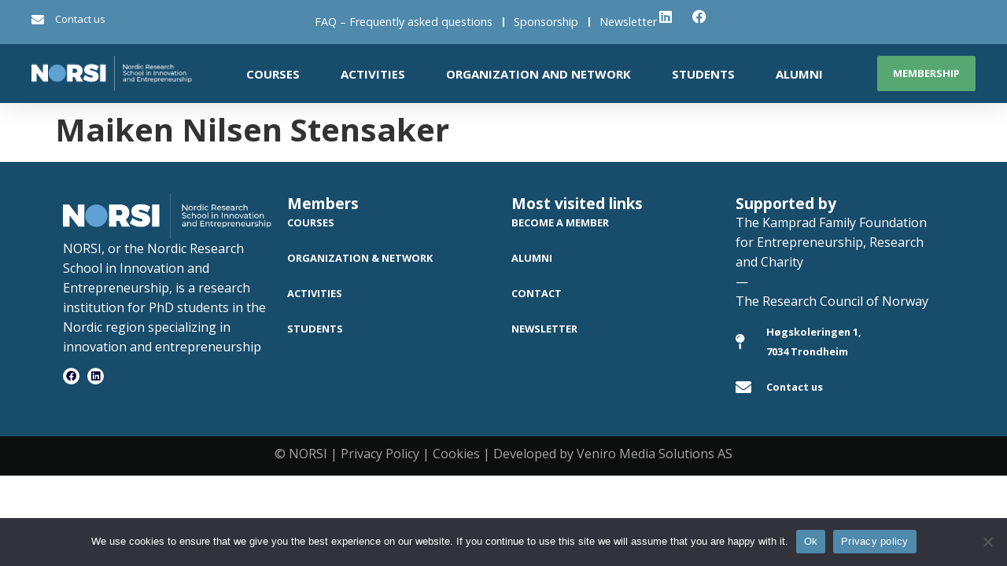

--- FILE ---
content_type: text/css
request_url: https://norsi.no/wp-content/uploads/elementor/css/post-8.css?ver=1710927460
body_size: 1099
content:
.elementor-kit-8{--e-global-color-primary:#4F89AC;--e-global-color-secondary:#000336;--e-global-color-text:#505050;--e-global-color-accent:#57A772;--e-global-color-afed1e3:#4F89AC;--e-global-color-628d9a3:#184C6B;--e-global-color-90a5d36:#FFFFFF;--e-global-typography-primary-font-family:"Open Sans";--e-global-typography-primary-font-weight:600;--e-global-typography-secondary-font-family:"Open Sans";--e-global-typography-secondary-font-weight:400;--e-global-typography-text-font-family:"Open Sans";--e-global-typography-text-font-size:1rem;--e-global-typography-text-font-weight:400;--e-global-typography-text-line-height:1.6rem;--e-global-typography-accent-font-family:"Open Sans";--e-global-typography-accent-font-weight:500;--e-global-typography-50561e0-font-family:"Open Sans";--e-global-typography-50561e0-font-size:2.5rem;--e-global-typography-50561e0-font-weight:700;--e-global-typography-50561e0-line-height:3.2rem;--e-global-typography-74802ec-font-family:"Open Sans";--e-global-typography-74802ec-font-size:1.7rem;--e-global-typography-74802ec-font-weight:700;--e-global-typography-74802ec-line-height:2.1rem;--e-global-typography-9621196-font-family:"Open Sans";--e-global-typography-9621196-font-size:1.3rem;--e-global-typography-9621196-font-weight:700;--e-global-typography-f89ff83-font-family:"Open Sans";--e-global-typography-f89ff83-font-size:1.2rem;--e-global-typography-f89ff83-font-weight:700;--e-global-typography-74ef203-font-family:"Open Sans";--e-global-typography-74ef203-font-size:0.8rem;--e-global-typography-74ef203-font-weight:700;--e-global-typography-79ae0ea-font-family:"Open Sans";--e-global-typography-79ae0ea-font-size:0.9rem;--e-global-typography-79ae0ea-line-height:2rem;--e-global-typography-44c0d0c-font-family:"Open Sans";--e-global-typography-44c0d0c-font-size:0.8rem;--e-global-typography-44c0d0c-font-weight:700;--e-global-typography-d691c79-font-family:"Open Sans";--e-global-typography-d691c79-font-size:0.9rem;--e-global-typography-d691c79-font-weight:400;--e-global-typography-d691c79-line-height:2rem;font-family:var( --e-global-typography-text-font-family ), Sans-serif;font-size:var( --e-global-typography-text-font-size );font-weight:var( --e-global-typography-text-font-weight );line-height:var( --e-global-typography-text-line-height );}.elementor-kit-8 a{color:var( --e-global-color-afed1e3 );font-family:var( --e-global-typography-79ae0ea-font-family ), Sans-serif;font-size:var( --e-global-typography-79ae0ea-font-size );line-height:var( --e-global-typography-79ae0ea-line-height );letter-spacing:var( --e-global-typography-79ae0ea-letter-spacing );word-spacing:var( --e-global-typography-79ae0ea-word-spacing );}.elementor-kit-8 a:hover{color:var( --e-global-color-secondary );font-family:var( --e-global-typography-79ae0ea-font-family ), Sans-serif;font-size:var( --e-global-typography-79ae0ea-font-size );line-height:var( --e-global-typography-79ae0ea-line-height );letter-spacing:var( --e-global-typography-79ae0ea-letter-spacing );word-spacing:var( --e-global-typography-79ae0ea-word-spacing );}.elementor-kit-8 h1{font-family:var( --e-global-typography-50561e0-font-family ), Sans-serif;font-size:var( --e-global-typography-50561e0-font-size );font-weight:var( --e-global-typography-50561e0-font-weight );line-height:var( --e-global-typography-50561e0-line-height );letter-spacing:var( --e-global-typography-50561e0-letter-spacing );word-spacing:var( --e-global-typography-50561e0-word-spacing );}.elementor-kit-8 h2{font-family:var( --e-global-typography-74802ec-font-family ), Sans-serif;font-size:var( --e-global-typography-74802ec-font-size );font-weight:var( --e-global-typography-74802ec-font-weight );line-height:var( --e-global-typography-74802ec-line-height );letter-spacing:var( --e-global-typography-74802ec-letter-spacing );word-spacing:var( --e-global-typography-74802ec-word-spacing );}.elementor-kit-8 h3{font-family:var( --e-global-typography-9621196-font-family ), Sans-serif;font-size:var( --e-global-typography-9621196-font-size );font-weight:var( --e-global-typography-9621196-font-weight );line-height:var( --e-global-typography-9621196-line-height );letter-spacing:var( --e-global-typography-9621196-letter-spacing );word-spacing:var( --e-global-typography-9621196-word-spacing );}.elementor-kit-8 h4{font-family:var( --e-global-typography-f89ff83-font-family ), Sans-serif;font-size:var( --e-global-typography-f89ff83-font-size );font-weight:var( --e-global-typography-f89ff83-font-weight );line-height:var( --e-global-typography-f89ff83-line-height );letter-spacing:var( --e-global-typography-f89ff83-letter-spacing );word-spacing:var( --e-global-typography-f89ff83-word-spacing );}.elementor-kit-8 h5{font-family:var( --e-global-typography-74ef203-font-family ), Sans-serif;font-size:var( --e-global-typography-74ef203-font-size );font-weight:var( --e-global-typography-74ef203-font-weight );line-height:var( --e-global-typography-74ef203-line-height );letter-spacing:var( --e-global-typography-74ef203-letter-spacing );word-spacing:var( --e-global-typography-74ef203-word-spacing );}.elementor-kit-8 button,.elementor-kit-8 input[type="button"],.elementor-kit-8 input[type="submit"],.elementor-kit-8 .elementor-button{font-family:var( --e-global-typography-44c0d0c-font-family ), Sans-serif;font-size:var( --e-global-typography-44c0d0c-font-size );font-weight:var( --e-global-typography-44c0d0c-font-weight );line-height:var( --e-global-typography-44c0d0c-line-height );letter-spacing:var( --e-global-typography-44c0d0c-letter-spacing );word-spacing:var( --e-global-typography-44c0d0c-word-spacing );color:var( --e-global-color-90a5d36 );background-color:var( --e-global-color-accent );}.elementor-kit-8 button:hover,.elementor-kit-8 button:focus,.elementor-kit-8 input[type="button"]:hover,.elementor-kit-8 input[type="button"]:focus,.elementor-kit-8 input[type="submit"]:hover,.elementor-kit-8 input[type="submit"]:focus,.elementor-kit-8 .elementor-button:hover,.elementor-kit-8 .elementor-button:focus{color:var( --e-global-color-90a5d36 );background-color:#2C5E3D;}.elementor-section.elementor-section-boxed > .elementor-container{max-width:1140px;}.e-con{--container-max-width:1140px;}.elementor-widget:not(:last-child){margin-block-end:20px;}.elementor-element{--widgets-spacing:20px 20px;}{}h1.entry-title{display:var(--page-title-display);}.elementor-kit-8 e-page-transition{background-color:#FFBC7D;}.site-header{padding-inline-end:0px;padding-inline-start:0px;}@media(max-width:1024px){.elementor-kit-8{font-size:var( --e-global-typography-text-font-size );line-height:var( --e-global-typography-text-line-height );}.elementor-kit-8 a{font-size:var( --e-global-typography-79ae0ea-font-size );line-height:var( --e-global-typography-79ae0ea-line-height );letter-spacing:var( --e-global-typography-79ae0ea-letter-spacing );word-spacing:var( --e-global-typography-79ae0ea-word-spacing );}.elementor-kit-8 a:hover{font-size:var( --e-global-typography-79ae0ea-font-size );line-height:var( --e-global-typography-79ae0ea-line-height );letter-spacing:var( --e-global-typography-79ae0ea-letter-spacing );word-spacing:var( --e-global-typography-79ae0ea-word-spacing );}.elementor-kit-8 h1{font-size:var( --e-global-typography-50561e0-font-size );line-height:var( --e-global-typography-50561e0-line-height );letter-spacing:var( --e-global-typography-50561e0-letter-spacing );word-spacing:var( --e-global-typography-50561e0-word-spacing );}.elementor-kit-8 h2{font-size:var( --e-global-typography-74802ec-font-size );line-height:var( --e-global-typography-74802ec-line-height );letter-spacing:var( --e-global-typography-74802ec-letter-spacing );word-spacing:var( --e-global-typography-74802ec-word-spacing );}.elementor-kit-8 h3{font-size:var( --e-global-typography-9621196-font-size );line-height:var( --e-global-typography-9621196-line-height );letter-spacing:var( --e-global-typography-9621196-letter-spacing );word-spacing:var( --e-global-typography-9621196-word-spacing );}.elementor-kit-8 h4{font-size:var( --e-global-typography-f89ff83-font-size );line-height:var( --e-global-typography-f89ff83-line-height );letter-spacing:var( --e-global-typography-f89ff83-letter-spacing );word-spacing:var( --e-global-typography-f89ff83-word-spacing );}.elementor-kit-8 h5{font-size:var( --e-global-typography-74ef203-font-size );line-height:var( --e-global-typography-74ef203-line-height );letter-spacing:var( --e-global-typography-74ef203-letter-spacing );word-spacing:var( --e-global-typography-74ef203-word-spacing );}.elementor-kit-8 button,.elementor-kit-8 input[type="button"],.elementor-kit-8 input[type="submit"],.elementor-kit-8 .elementor-button{font-size:var( --e-global-typography-44c0d0c-font-size );line-height:var( --e-global-typography-44c0d0c-line-height );letter-spacing:var( --e-global-typography-44c0d0c-letter-spacing );word-spacing:var( --e-global-typography-44c0d0c-word-spacing );}.elementor-section.elementor-section-boxed > .elementor-container{max-width:1024px;}.e-con{--container-max-width:1024px;}}@media(max-width:767px){.elementor-kit-8{--e-global-typography-50561e0-font-size:1.7rem;--e-global-typography-50561e0-line-height:1.4em;--e-global-typography-74802ec-font-size:1.2rem;--e-global-typography-74802ec-line-height:1.3em;--e-global-typography-9621196-font-size:1.1rem;--e-global-typography-f89ff83-font-size:0.9rem;font-size:var( --e-global-typography-text-font-size );line-height:var( --e-global-typography-text-line-height );}.elementor-kit-8 a{font-size:var( --e-global-typography-79ae0ea-font-size );line-height:var( --e-global-typography-79ae0ea-line-height );letter-spacing:var( --e-global-typography-79ae0ea-letter-spacing );word-spacing:var( --e-global-typography-79ae0ea-word-spacing );}.elementor-kit-8 a:hover{font-size:var( --e-global-typography-79ae0ea-font-size );line-height:var( --e-global-typography-79ae0ea-line-height );letter-spacing:var( --e-global-typography-79ae0ea-letter-spacing );word-spacing:var( --e-global-typography-79ae0ea-word-spacing );}.elementor-kit-8 h1{font-size:var( --e-global-typography-50561e0-font-size );line-height:var( --e-global-typography-50561e0-line-height );letter-spacing:var( --e-global-typography-50561e0-letter-spacing );word-spacing:var( --e-global-typography-50561e0-word-spacing );}.elementor-kit-8 h2{font-size:var( --e-global-typography-74802ec-font-size );line-height:var( --e-global-typography-74802ec-line-height );letter-spacing:var( --e-global-typography-74802ec-letter-spacing );word-spacing:var( --e-global-typography-74802ec-word-spacing );}.elementor-kit-8 h3{font-size:var( --e-global-typography-9621196-font-size );line-height:var( --e-global-typography-9621196-line-height );letter-spacing:var( --e-global-typography-9621196-letter-spacing );word-spacing:var( --e-global-typography-9621196-word-spacing );}.elementor-kit-8 h4{font-size:var( --e-global-typography-f89ff83-font-size );line-height:var( --e-global-typography-f89ff83-line-height );letter-spacing:var( --e-global-typography-f89ff83-letter-spacing );word-spacing:var( --e-global-typography-f89ff83-word-spacing );}.elementor-kit-8 h5{font-size:var( --e-global-typography-74ef203-font-size );line-height:var( --e-global-typography-74ef203-line-height );letter-spacing:var( --e-global-typography-74ef203-letter-spacing );word-spacing:var( --e-global-typography-74ef203-word-spacing );}.elementor-kit-8 button,.elementor-kit-8 input[type="button"],.elementor-kit-8 input[type="submit"],.elementor-kit-8 .elementor-button{font-size:var( --e-global-typography-44c0d0c-font-size );line-height:var( --e-global-typography-44c0d0c-line-height );letter-spacing:var( --e-global-typography-44c0d0c-letter-spacing );word-spacing:var( --e-global-typography-44c0d0c-word-spacing );}.elementor-section.elementor-section-boxed > .elementor-container{max-width:767px;}.e-con{--container-max-width:767px;}}

--- FILE ---
content_type: text/css
request_url: https://norsi.no/wp-content/uploads/elementor/css/post-23.css?ver=1710927461
body_size: 2703
content:
.elementor-23 .elementor-element.elementor-element-11f6fd25{--display:flex;--flex-direction:column;--container-widget-width:calc( ( 1 - var( --container-widget-flex-grow ) ) * 100% );--container-widget-height:initial;--container-widget-flex-grow:0;--container-widget-align-self:initial;--align-items:center;--gap:0px 0px;--flex-wrap:wrap;--background-transition:0.3s;box-shadow:0px 5px 30px 0px rgba(0,0,0,0.1);--padding-block-start:0%;--padding-block-end:0%;--padding-inline-start:0%;--padding-inline-end:0%;--z-index:10;}.elementor-23 .elementor-element.elementor-element-59478d08{--display:flex;--flex-direction:row;--container-widget-width:calc( ( 1 - var( --container-widget-flex-grow ) ) * 100% );--container-widget-height:100%;--container-widget-flex-grow:1;--container-widget-align-self:stretch;--justify-content:space-between;--align-items:stretch;--gap:10px 10px;--background-transition:0.3s;--margin-block-start:0px;--margin-block-end:0px;--margin-inline-start:0px;--margin-inline-end:0px;--padding-block-start:12px;--padding-block-end:12px;--padding-inline-start:12px;--padding-inline-end:12px;}.elementor-23 .elementor-element.elementor-element-59478d08:not(.elementor-motion-effects-element-type-background), .elementor-23 .elementor-element.elementor-element-59478d08 > .elementor-motion-effects-container > .elementor-motion-effects-layer{background-color:var( --e-global-color-afed1e3 );}.elementor-23 .elementor-element.elementor-element-59478d08, .elementor-23 .elementor-element.elementor-element-59478d08::before{--border-transition:0.3s;}.elementor-23 .elementor-element.elementor-element-64a160e{--display:flex;--flex-direction:column;--container-widget-width:calc( ( 1 - var( --container-widget-flex-grow ) ) * 100% );--container-widget-height:initial;--container-widget-flex-grow:0;--container-widget-align-self:initial;--justify-content:center;--align-items:flex-start;--background-transition:0.3s;--padding-block-start:0px;--padding-block-end:0px;--padding-inline-start:0px;--padding-inline-end:0px;}.elementor-23 .elementor-element.elementor-element-f0197d1 .elementor-icon-list-items:not(.elementor-inline-items) .elementor-icon-list-item:not(:last-child){padding-bottom:calc(30px/2);}.elementor-23 .elementor-element.elementor-element-f0197d1 .elementor-icon-list-items:not(.elementor-inline-items) .elementor-icon-list-item:not(:first-child){margin-top:calc(30px/2);}.elementor-23 .elementor-element.elementor-element-f0197d1 .elementor-icon-list-items.elementor-inline-items .elementor-icon-list-item{margin-right:calc(30px/2);margin-left:calc(30px/2);}.elementor-23 .elementor-element.elementor-element-f0197d1 .elementor-icon-list-items.elementor-inline-items{margin-right:calc(-30px/2);margin-left:calc(-30px/2);}body.rtl .elementor-23 .elementor-element.elementor-element-f0197d1 .elementor-icon-list-items.elementor-inline-items .elementor-icon-list-item:after{left:calc(-30px/2);}body:not(.rtl) .elementor-23 .elementor-element.elementor-element-f0197d1 .elementor-icon-list-items.elementor-inline-items .elementor-icon-list-item:after{right:calc(-30px/2);}.elementor-23 .elementor-element.elementor-element-f0197d1 .elementor-icon-list-icon i{color:#ffffff;transition:color 0.3s;}.elementor-23 .elementor-element.elementor-element-f0197d1 .elementor-icon-list-icon svg{fill:#ffffff;transition:fill 0.3s;}.elementor-23 .elementor-element.elementor-element-f0197d1{--e-icon-list-icon-size:16px;--icon-vertical-offset:0px;}.elementor-23 .elementor-element.elementor-element-f0197d1 .elementor-icon-list-icon{padding-right:5px;}.elementor-23 .elementor-element.elementor-element-f0197d1 .elementor-icon-list-item > .elementor-icon-list-text, .elementor-23 .elementor-element.elementor-element-f0197d1 .elementor-icon-list-item > a{font-family:"Open Sans", Sans-serif;font-size:13px;font-weight:400;}.elementor-23 .elementor-element.elementor-element-f0197d1 .elementor-icon-list-text{color:#ffffff;transition:color 0.3s;}.elementor-23 .elementor-element.elementor-element-3832a5a9{--display:flex;--flex-direction:row;--container-widget-width:calc( ( 1 - var( --container-widget-flex-grow ) ) * 100% );--container-widget-height:100%;--container-widget-flex-grow:1;--container-widget-align-self:stretch;--justify-content:flex-end;--align-items:center;--background-transition:0.3s;--padding-block-start:0px;--padding-block-end:0px;--padding-inline-start:0px;--padding-inline-end:0px;}.elementor-23 .elementor-element.elementor-element-567163e .elementor-menu-toggle{margin-right:auto;}.elementor-23 .elementor-element.elementor-element-567163e .elementor-nav-menu .elementor-item{font-family:"Open Sans", Sans-serif;font-size:0.9rem;font-weight:400;line-height:2rem;}.elementor-23 .elementor-element.elementor-element-567163e .elementor-nav-menu--main .elementor-item{color:var( --e-global-color-90a5d36 );fill:var( --e-global-color-90a5d36 );padding-left:0px;padding-right:0px;padding-top:0px;padding-bottom:0px;}.elementor-23 .elementor-element.elementor-element-567163e .elementor-nav-menu--main .elementor-item:hover,
					.elementor-23 .elementor-element.elementor-element-567163e .elementor-nav-menu--main .elementor-item.elementor-item-active,
					.elementor-23 .elementor-element.elementor-element-567163e .elementor-nav-menu--main .elementor-item.highlighted,
					.elementor-23 .elementor-element.elementor-element-567163e .elementor-nav-menu--main .elementor-item:focus{color:var( --e-global-color-90a5d36 );fill:var( --e-global-color-90a5d36 );}.elementor-23 .elementor-element.elementor-element-567163e .elementor-nav-menu--main:not(.e--pointer-framed) .elementor-item:before,
					.elementor-23 .elementor-element.elementor-element-567163e .elementor-nav-menu--main:not(.e--pointer-framed) .elementor-item:after{background-color:var( --e-global-color-90a5d36 );}.elementor-23 .elementor-element.elementor-element-567163e .e--pointer-framed .elementor-item:before,
					.elementor-23 .elementor-element.elementor-element-567163e .e--pointer-framed .elementor-item:after{border-color:var( --e-global-color-90a5d36 );}.elementor-23 .elementor-element.elementor-element-567163e .elementor-nav-menu--main .elementor-item.elementor-item-active{color:var( --e-global-color-90a5d36 );}.elementor-23 .elementor-element.elementor-element-567163e .elementor-nav-menu--main:not(.e--pointer-framed) .elementor-item.elementor-item-active:before,
					.elementor-23 .elementor-element.elementor-element-567163e .elementor-nav-menu--main:not(.e--pointer-framed) .elementor-item.elementor-item-active:after{background-color:var( --e-global-color-90a5d36 );}.elementor-23 .elementor-element.elementor-element-567163e .e--pointer-framed .elementor-item.elementor-item-active:before,
					.elementor-23 .elementor-element.elementor-element-567163e .e--pointer-framed .elementor-item.elementor-item-active:after{border-color:var( --e-global-color-90a5d36 );}.elementor-23 .elementor-element.elementor-element-567163e{--e-nav-menu-divider-content:"";--e-nav-menu-divider-style:solid;--e-nav-menu-divider-color:var( --e-global-color-90a5d36 );--e-nav-menu-horizontal-menu-item-margin:calc( 25px / 2 );}.elementor-23 .elementor-element.elementor-element-567163e .e--pointer-framed .elementor-item:before{border-width:2px;}.elementor-23 .elementor-element.elementor-element-567163e .e--pointer-framed.e--animation-draw .elementor-item:before{border-width:0 0 2px 2px;}.elementor-23 .elementor-element.elementor-element-567163e .e--pointer-framed.e--animation-draw .elementor-item:after{border-width:2px 2px 0 0;}.elementor-23 .elementor-element.elementor-element-567163e .e--pointer-framed.e--animation-corners .elementor-item:before{border-width:2px 0 0 2px;}.elementor-23 .elementor-element.elementor-element-567163e .e--pointer-framed.e--animation-corners .elementor-item:after{border-width:0 2px 2px 0;}.elementor-23 .elementor-element.elementor-element-567163e .e--pointer-underline .elementor-item:after,
					 .elementor-23 .elementor-element.elementor-element-567163e .e--pointer-overline .elementor-item:before,
					 .elementor-23 .elementor-element.elementor-element-567163e .e--pointer-double-line .elementor-item:before,
					 .elementor-23 .elementor-element.elementor-element-567163e .e--pointer-double-line .elementor-item:after{height:2px;}.elementor-23 .elementor-element.elementor-element-567163e .elementor-nav-menu--main:not(.elementor-nav-menu--layout-horizontal) .elementor-nav-menu > li:not(:last-child){margin-bottom:25px;}.elementor-23 .elementor-element.elementor-element-9687ba2 .elementor-icon-list-items:not(.elementor-inline-items) .elementor-icon-list-item:not(:last-child){padding-bottom:calc(15px/2);}.elementor-23 .elementor-element.elementor-element-9687ba2 .elementor-icon-list-items:not(.elementor-inline-items) .elementor-icon-list-item:not(:first-child){margin-top:calc(15px/2);}.elementor-23 .elementor-element.elementor-element-9687ba2 .elementor-icon-list-items.elementor-inline-items .elementor-icon-list-item{margin-right:calc(15px/2);margin-left:calc(15px/2);}.elementor-23 .elementor-element.elementor-element-9687ba2 .elementor-icon-list-items.elementor-inline-items{margin-right:calc(-15px/2);margin-left:calc(-15px/2);}body.rtl .elementor-23 .elementor-element.elementor-element-9687ba2 .elementor-icon-list-items.elementor-inline-items .elementor-icon-list-item:after{left:calc(-15px/2);}body:not(.rtl) .elementor-23 .elementor-element.elementor-element-9687ba2 .elementor-icon-list-items.elementor-inline-items .elementor-icon-list-item:after{right:calc(-15px/2);}.elementor-23 .elementor-element.elementor-element-9687ba2 .elementor-icon-list-icon i{color:#ffffff;transition:color 0.3s;}.elementor-23 .elementor-element.elementor-element-9687ba2 .elementor-icon-list-icon svg{fill:#ffffff;transition:fill 0.3s;}.elementor-23 .elementor-element.elementor-element-9687ba2 .elementor-icon-list-item:hover .elementor-icon-list-icon i{color:#d3b574;}.elementor-23 .elementor-element.elementor-element-9687ba2 .elementor-icon-list-item:hover .elementor-icon-list-icon svg{fill:#d3b574;}.elementor-23 .elementor-element.elementor-element-9687ba2{--e-icon-list-icon-size:18px;--e-icon-list-icon-align:center;--e-icon-list-icon-margin:0 calc(var(--e-icon-list-icon-size, 1em) * 0.125);--icon-vertical-offset:0px;}.elementor-23 .elementor-element.elementor-element-9687ba2 .elementor-icon-list-text{transition:color 0.3s;}.elementor-23 .elementor-element.elementor-element-4976f5d3{--display:flex;--flex-direction:row;--container-widget-width:calc( ( 1 - var( --container-widget-flex-grow ) ) * 100% );--container-widget-height:100%;--container-widget-flex-grow:1;--container-widget-align-self:stretch;--justify-content:space-between;--align-items:center;--gap:10px 10px;--background-transition:0.3s;--margin-block-start:0px;--margin-block-end:0px;--margin-inline-start:0px;--margin-inline-end:0px;--padding-block-start:15px;--padding-block-end:15px;--padding-inline-start:12px;--padding-inline-end:12px;}.elementor-23 .elementor-element.elementor-element-4976f5d3:not(.elementor-motion-effects-element-type-background), .elementor-23 .elementor-element.elementor-element-4976f5d3 > .elementor-motion-effects-container > .elementor-motion-effects-layer{background-color:var( --e-global-color-628d9a3 );}.elementor-23 .elementor-element.elementor-element-4976f5d3, .elementor-23 .elementor-element.elementor-element-4976f5d3::before{--border-transition:0.3s;}.elementor-23 .elementor-element.elementor-element-66904927{text-align:left;width:var( --container-widget-width, 17% );max-width:17%;--container-widget-width:17%;--container-widget-flex-grow:0;}.elementor-23 .elementor-element.elementor-element-66904927 img{width:100%;}.elementor-23 .elementor-element.elementor-element-66904927.elementor-element{--flex-grow:0;--flex-shrink:0;}.elementor-23 .elementor-element.elementor-element-3fe9e7b5 .elementor-menu-toggle{margin-left:auto;background-color:#ffffff;}.elementor-23 .elementor-element.elementor-element-3fe9e7b5 .elementor-nav-menu .elementor-item{font-family:"Open Sans", Sans-serif;font-size:15px;font-weight:700;text-transform:uppercase;letter-spacing:0px;}.elementor-23 .elementor-element.elementor-element-3fe9e7b5 .elementor-nav-menu--main .elementor-item{color:var( --e-global-color-90a5d36 );fill:var( --e-global-color-90a5d36 );padding-left:0px;padding-right:0px;padding-top:5px;padding-bottom:5px;}.elementor-23 .elementor-element.elementor-element-3fe9e7b5 .elementor-nav-menu--main .elementor-item:hover,
					.elementor-23 .elementor-element.elementor-element-3fe9e7b5 .elementor-nav-menu--main .elementor-item.elementor-item-active,
					.elementor-23 .elementor-element.elementor-element-3fe9e7b5 .elementor-nav-menu--main .elementor-item.highlighted,
					.elementor-23 .elementor-element.elementor-element-3fe9e7b5 .elementor-nav-menu--main .elementor-item:focus{color:#D3D3D3;fill:#D3D3D3;}.elementor-23 .elementor-element.elementor-element-3fe9e7b5 .elementor-nav-menu--main:not(.e--pointer-framed) .elementor-item:before,
					.elementor-23 .elementor-element.elementor-element-3fe9e7b5 .elementor-nav-menu--main:not(.e--pointer-framed) .elementor-item:after{background-color:#FFFFFF;}.elementor-23 .elementor-element.elementor-element-3fe9e7b5 .e--pointer-framed .elementor-item:before,
					.elementor-23 .elementor-element.elementor-element-3fe9e7b5 .e--pointer-framed .elementor-item:after{border-color:#FFFFFF;}.elementor-23 .elementor-element.elementor-element-3fe9e7b5 .elementor-nav-menu--main .elementor-item.elementor-item-active{color:#D3D3D3;}.elementor-23 .elementor-element.elementor-element-3fe9e7b5 .elementor-nav-menu--main:not(.e--pointer-framed) .elementor-item.elementor-item-active:before,
					.elementor-23 .elementor-element.elementor-element-3fe9e7b5 .elementor-nav-menu--main:not(.e--pointer-framed) .elementor-item.elementor-item-active:after{background-color:#FFFFFF;}.elementor-23 .elementor-element.elementor-element-3fe9e7b5 .e--pointer-framed .elementor-item.elementor-item-active:before,
					.elementor-23 .elementor-element.elementor-element-3fe9e7b5 .e--pointer-framed .elementor-item.elementor-item-active:after{border-color:#FFFFFF;}.elementor-23 .elementor-element.elementor-element-3fe9e7b5 .e--pointer-framed .elementor-item:before{border-width:1px;}.elementor-23 .elementor-element.elementor-element-3fe9e7b5 .e--pointer-framed.e--animation-draw .elementor-item:before{border-width:0 0 1px 1px;}.elementor-23 .elementor-element.elementor-element-3fe9e7b5 .e--pointer-framed.e--animation-draw .elementor-item:after{border-width:1px 1px 0 0;}.elementor-23 .elementor-element.elementor-element-3fe9e7b5 .e--pointer-framed.e--animation-corners .elementor-item:before{border-width:1px 0 0 1px;}.elementor-23 .elementor-element.elementor-element-3fe9e7b5 .e--pointer-framed.e--animation-corners .elementor-item:after{border-width:0 1px 1px 0;}.elementor-23 .elementor-element.elementor-element-3fe9e7b5 .e--pointer-underline .elementor-item:after,
					 .elementor-23 .elementor-element.elementor-element-3fe9e7b5 .e--pointer-overline .elementor-item:before,
					 .elementor-23 .elementor-element.elementor-element-3fe9e7b5 .e--pointer-double-line .elementor-item:before,
					 .elementor-23 .elementor-element.elementor-element-3fe9e7b5 .e--pointer-double-line .elementor-item:after{height:1px;}.elementor-23 .elementor-element.elementor-element-3fe9e7b5{--e-nav-menu-horizontal-menu-item-margin:calc( 52px / 2 );}.elementor-23 .elementor-element.elementor-element-3fe9e7b5 .elementor-nav-menu--main:not(.elementor-nav-menu--layout-horizontal) .elementor-nav-menu > li:not(:last-child){margin-bottom:52px;}.elementor-23 .elementor-element.elementor-element-3fe9e7b5 .elementor-nav-menu--dropdown a, .elementor-23 .elementor-element.elementor-element-3fe9e7b5 .elementor-menu-toggle{color:#16163f;}.elementor-23 .elementor-element.elementor-element-3fe9e7b5 .elementor-nav-menu--dropdown{background-color:var( --e-global-color-90a5d36 );border-style:none;}.elementor-23 .elementor-element.elementor-element-3fe9e7b5 .elementor-nav-menu--dropdown a:hover,
					.elementor-23 .elementor-element.elementor-element-3fe9e7b5 .elementor-nav-menu--dropdown a.elementor-item-active,
					.elementor-23 .elementor-element.elementor-element-3fe9e7b5 .elementor-nav-menu--dropdown a.highlighted,
					.elementor-23 .elementor-element.elementor-element-3fe9e7b5 .elementor-menu-toggle:hover{color:var( --e-global-color-afed1e3 );}.elementor-23 .elementor-element.elementor-element-3fe9e7b5 .elementor-nav-menu--dropdown a:hover,
					.elementor-23 .elementor-element.elementor-element-3fe9e7b5 .elementor-nav-menu--dropdown a.elementor-item-active,
					.elementor-23 .elementor-element.elementor-element-3fe9e7b5 .elementor-nav-menu--dropdown a.highlighted{background-color:var( --e-global-color-90a5d36 );}.elementor-23 .elementor-element.elementor-element-3fe9e7b5 .elementor-nav-menu--dropdown a.elementor-item-active{color:var( --e-global-color-primary );background-color:var( --e-global-color-90a5d36 );}.elementor-23 .elementor-element.elementor-element-3fe9e7b5 .elementor-nav-menu--dropdown .elementor-item, .elementor-23 .elementor-element.elementor-element-3fe9e7b5 .elementor-nav-menu--dropdown  .elementor-sub-item{font-family:"Montserrat", Sans-serif;font-size:16px;font-weight:400;}.elementor-23 .elementor-element.elementor-element-3fe9e7b5 .elementor-nav-menu--main .elementor-nav-menu--dropdown, .elementor-23 .elementor-element.elementor-element-3fe9e7b5 .elementor-nav-menu__container.elementor-nav-menu--dropdown{box-shadow:0px 15px 20px 0px rgba(0,0,0,0.1);}.elementor-23 .elementor-element.elementor-element-3fe9e7b5 .elementor-nav-menu--dropdown a{padding-left:10px;padding-right:10px;padding-top:20px;padding-bottom:20px;}.elementor-23 .elementor-element.elementor-element-3fe9e7b5 .elementor-nav-menu--dropdown li:not(:last-child){border-style:none;border-bottom-width:1px;}.elementor-23 .elementor-element.elementor-element-3fe9e7b5 .elementor-nav-menu--main > .elementor-nav-menu > li > .elementor-nav-menu--dropdown, .elementor-23 .elementor-element.elementor-element-3fe9e7b5 .elementor-nav-menu__container.elementor-nav-menu--dropdown{margin-top:15px !important;}.elementor-23 .elementor-element.elementor-element-3fe9e7b5 div.elementor-menu-toggle{color:#16163f;}.elementor-23 .elementor-element.elementor-element-3fe9e7b5 div.elementor-menu-toggle svg{fill:#16163f;}.elementor-23 .elementor-element.elementor-element-3fe9e7b5 div.elementor-menu-toggle:hover{color:var( --e-global-color-secondary );}.elementor-23 .elementor-element.elementor-element-3fe9e7b5 div.elementor-menu-toggle:hover svg{fill:var( --e-global-color-secondary );}.elementor-23 .elementor-element.elementor-element-3fe9e7b5 .elementor-menu-toggle:hover{background-color:var( --e-global-color-90a5d36 );}.elementor-23 .elementor-element.elementor-element-14582e4 .elementor-menu-toggle{margin-left:auto;background-color:#ffffff;}.elementor-23 .elementor-element.elementor-element-14582e4 .elementor-nav-menu .elementor-item{font-family:"Open Sans", Sans-serif;font-size:15px;font-weight:700;text-transform:uppercase;letter-spacing:0px;}.elementor-23 .elementor-element.elementor-element-14582e4 .elementor-nav-menu--main .elementor-item{color:var( --e-global-color-90a5d36 );fill:var( --e-global-color-90a5d36 );padding-left:0px;padding-right:0px;padding-top:5px;padding-bottom:5px;}.elementor-23 .elementor-element.elementor-element-14582e4 .elementor-nav-menu--main .elementor-item:hover,
					.elementor-23 .elementor-element.elementor-element-14582e4 .elementor-nav-menu--main .elementor-item.elementor-item-active,
					.elementor-23 .elementor-element.elementor-element-14582e4 .elementor-nav-menu--main .elementor-item.highlighted,
					.elementor-23 .elementor-element.elementor-element-14582e4 .elementor-nav-menu--main .elementor-item:focus{color:#D3D3D3;fill:#D3D3D3;}.elementor-23 .elementor-element.elementor-element-14582e4 .elementor-nav-menu--main:not(.e--pointer-framed) .elementor-item:before,
					.elementor-23 .elementor-element.elementor-element-14582e4 .elementor-nav-menu--main:not(.e--pointer-framed) .elementor-item:after{background-color:#FFFFFF;}.elementor-23 .elementor-element.elementor-element-14582e4 .e--pointer-framed .elementor-item:before,
					.elementor-23 .elementor-element.elementor-element-14582e4 .e--pointer-framed .elementor-item:after{border-color:#FFFFFF;}.elementor-23 .elementor-element.elementor-element-14582e4 .elementor-nav-menu--main .elementor-item.elementor-item-active{color:#D3D3D3;}.elementor-23 .elementor-element.elementor-element-14582e4 .elementor-nav-menu--main:not(.e--pointer-framed) .elementor-item.elementor-item-active:before,
					.elementor-23 .elementor-element.elementor-element-14582e4 .elementor-nav-menu--main:not(.e--pointer-framed) .elementor-item.elementor-item-active:after{background-color:#FFFFFF;}.elementor-23 .elementor-element.elementor-element-14582e4 .e--pointer-framed .elementor-item.elementor-item-active:before,
					.elementor-23 .elementor-element.elementor-element-14582e4 .e--pointer-framed .elementor-item.elementor-item-active:after{border-color:#FFFFFF;}.elementor-23 .elementor-element.elementor-element-14582e4 .e--pointer-framed .elementor-item:before{border-width:1px;}.elementor-23 .elementor-element.elementor-element-14582e4 .e--pointer-framed.e--animation-draw .elementor-item:before{border-width:0 0 1px 1px;}.elementor-23 .elementor-element.elementor-element-14582e4 .e--pointer-framed.e--animation-draw .elementor-item:after{border-width:1px 1px 0 0;}.elementor-23 .elementor-element.elementor-element-14582e4 .e--pointer-framed.e--animation-corners .elementor-item:before{border-width:1px 0 0 1px;}.elementor-23 .elementor-element.elementor-element-14582e4 .e--pointer-framed.e--animation-corners .elementor-item:after{border-width:0 1px 1px 0;}.elementor-23 .elementor-element.elementor-element-14582e4 .e--pointer-underline .elementor-item:after,
					 .elementor-23 .elementor-element.elementor-element-14582e4 .e--pointer-overline .elementor-item:before,
					 .elementor-23 .elementor-element.elementor-element-14582e4 .e--pointer-double-line .elementor-item:before,
					 .elementor-23 .elementor-element.elementor-element-14582e4 .e--pointer-double-line .elementor-item:after{height:1px;}.elementor-23 .elementor-element.elementor-element-14582e4{--e-nav-menu-horizontal-menu-item-margin:calc( 52px / 2 );}.elementor-23 .elementor-element.elementor-element-14582e4 .elementor-nav-menu--main:not(.elementor-nav-menu--layout-horizontal) .elementor-nav-menu > li:not(:last-child){margin-bottom:52px;}.elementor-23 .elementor-element.elementor-element-14582e4 .elementor-nav-menu--dropdown a, .elementor-23 .elementor-element.elementor-element-14582e4 .elementor-menu-toggle{color:#16163f;}.elementor-23 .elementor-element.elementor-element-14582e4 .elementor-nav-menu--dropdown a:hover,
					.elementor-23 .elementor-element.elementor-element-14582e4 .elementor-nav-menu--dropdown a.elementor-item-active,
					.elementor-23 .elementor-element.elementor-element-14582e4 .elementor-nav-menu--dropdown a.highlighted,
					.elementor-23 .elementor-element.elementor-element-14582e4 .elementor-menu-toggle:hover{color:#d3b574;}.elementor-23 .elementor-element.elementor-element-14582e4 .elementor-nav-menu--dropdown a:hover,
					.elementor-23 .elementor-element.elementor-element-14582e4 .elementor-nav-menu--dropdown a.elementor-item-active,
					.elementor-23 .elementor-element.elementor-element-14582e4 .elementor-nav-menu--dropdown a.highlighted{background-color:rgba(0,0,0,0);}.elementor-23 .elementor-element.elementor-element-14582e4 .elementor-nav-menu--dropdown a.elementor-item-active{color:#d3b574;background-color:rgba(0,0,0,0);}.elementor-23 .elementor-element.elementor-element-14582e4 .elementor-nav-menu--dropdown .elementor-item, .elementor-23 .elementor-element.elementor-element-14582e4 .elementor-nav-menu--dropdown  .elementor-sub-item{font-family:"Montserrat", Sans-serif;font-size:16px;font-weight:400;}.elementor-23 .elementor-element.elementor-element-14582e4 .elementor-nav-menu--main .elementor-nav-menu--dropdown, .elementor-23 .elementor-element.elementor-element-14582e4 .elementor-nav-menu__container.elementor-nav-menu--dropdown{box-shadow:0px 15px 20px 0px rgba(0,0,0,0.1);}.elementor-23 .elementor-element.elementor-element-14582e4 .elementor-nav-menu--dropdown a{padding-left:10px;padding-right:10px;padding-top:20px;padding-bottom:20px;}.elementor-23 .elementor-element.elementor-element-14582e4 .elementor-nav-menu--main > .elementor-nav-menu > li > .elementor-nav-menu--dropdown, .elementor-23 .elementor-element.elementor-element-14582e4 .elementor-nav-menu__container.elementor-nav-menu--dropdown{margin-top:15px !important;}.elementor-23 .elementor-element.elementor-element-14582e4 div.elementor-menu-toggle{color:#16163f;}.elementor-23 .elementor-element.elementor-element-14582e4 div.elementor-menu-toggle svg{fill:#16163f;}.elementor-23 .elementor-element.elementor-element-28246ad .elementor-button{font-family:var( --e-global-typography-44c0d0c-font-family ), Sans-serif;font-size:var( --e-global-typography-44c0d0c-font-size );font-weight:var( --e-global-typography-44c0d0c-font-weight );line-height:var( --e-global-typography-44c0d0c-line-height );letter-spacing:var( --e-global-typography-44c0d0c-letter-spacing );word-spacing:var( --e-global-typography-44c0d0c-word-spacing );}@media(max-width:1024px){.elementor-23 .elementor-element.elementor-element-59478d08{--padding-block-start:27px;--padding-block-end:27px;--padding-inline-start:15px;--padding-inline-end:15px;}.elementor-23 .elementor-element.elementor-element-f0197d1 .elementor-icon-list-item > .elementor-icon-list-text, .elementor-23 .elementor-element.elementor-element-f0197d1 .elementor-icon-list-item > a{font-size:12px;}.elementor-23 .elementor-element.elementor-element-4976f5d3{--padding-block-start:20px;--padding-block-end:20px;--padding-inline-start:15px;--padding-inline-end:15px;}.elementor-23 .elementor-element.elementor-element-66904927 img{width:300px;}.elementor-23 .elementor-element.elementor-element-66904927 > .elementor-widget-container{padding:0px 90px 0px 0px;}.elementor-23 .elementor-element.elementor-element-66904927{--container-widget-width:300px;--container-widget-flex-grow:0;width:var( --container-widget-width, 300px );max-width:300px;}.elementor-23 .elementor-element.elementor-element-3fe9e7b5 .elementor-nav-menu--main > .elementor-nav-menu > li > .elementor-nav-menu--dropdown, .elementor-23 .elementor-element.elementor-element-3fe9e7b5 .elementor-nav-menu__container.elementor-nav-menu--dropdown{margin-top:20px !important;}.elementor-23 .elementor-element.elementor-element-14582e4 .elementor-nav-menu--main > .elementor-nav-menu > li > .elementor-nav-menu--dropdown, .elementor-23 .elementor-element.elementor-element-14582e4 .elementor-nav-menu__container.elementor-nav-menu--dropdown{margin-top:20px !important;}.elementor-23 .elementor-element.elementor-element-28246ad .elementor-button{font-size:var( --e-global-typography-44c0d0c-font-size );line-height:var( --e-global-typography-44c0d0c-line-height );letter-spacing:var( --e-global-typography-44c0d0c-letter-spacing );word-spacing:var( --e-global-typography-44c0d0c-word-spacing );}}@media(max-width:767px){.elementor-23 .elementor-element.elementor-element-59478d08{--padding-block-start:15px;--padding-block-end:15px;--padding-inline-start:15px;--padding-inline-end:15px;}.elementor-23 .elementor-element.elementor-element-64a160e{--width:45%;}.elementor-23 .elementor-element.elementor-element-3832a5a9{--width:100%;--flex-direction:row-reverse;--container-widget-width:initial;--container-widget-height:100%;--container-widget-flex-grow:1;--container-widget-align-self:stretch;--justify-content:space-between;}.elementor-23 .elementor-element.elementor-element-66904927 img{width:400px;}.elementor-23 .elementor-element.elementor-element-66904927 > .elementor-widget-container{padding:0px 0px 0px 0px;}.elementor-23 .elementor-element.elementor-element-66904927{--container-widget-width:225px;--container-widget-flex-grow:0;width:var( --container-widget-width, 225px );max-width:225px;}.elementor-23 .elementor-element.elementor-element-3fe9e7b5 .elementor-nav-menu--main .elementor-item{padding-top:5px;padding-bottom:5px;}.elementor-23 .elementor-element.elementor-element-3fe9e7b5{--e-nav-menu-horizontal-menu-item-margin:calc( 25px / 2 );}.elementor-23 .elementor-element.elementor-element-3fe9e7b5 .elementor-nav-menu--main:not(.elementor-nav-menu--layout-horizontal) .elementor-nav-menu > li:not(:last-child){margin-bottom:25px;}.elementor-23 .elementor-element.elementor-element-3fe9e7b5 .elementor-nav-menu--dropdown .elementor-item, .elementor-23 .elementor-element.elementor-element-3fe9e7b5 .elementor-nav-menu--dropdown  .elementor-sub-item{font-size:15px;}.elementor-23 .elementor-element.elementor-element-3fe9e7b5 .elementor-nav-menu--dropdown a{padding-left:16px;padding-right:16px;padding-top:11px;padding-bottom:11px;}.elementor-23 .elementor-element.elementor-element-3fe9e7b5 .elementor-nav-menu--main > .elementor-nav-menu > li > .elementor-nav-menu--dropdown, .elementor-23 .elementor-element.elementor-element-3fe9e7b5 .elementor-nav-menu__container.elementor-nav-menu--dropdown{margin-top:19px !important;}.elementor-23 .elementor-element.elementor-element-14582e4 .elementor-nav-menu--main .elementor-item{padding-top:5px;padding-bottom:5px;}.elementor-23 .elementor-element.elementor-element-14582e4{--e-nav-menu-horizontal-menu-item-margin:calc( 25px / 2 );}.elementor-23 .elementor-element.elementor-element-14582e4 .elementor-nav-menu--main:not(.elementor-nav-menu--layout-horizontal) .elementor-nav-menu > li:not(:last-child){margin-bottom:25px;}.elementor-23 .elementor-element.elementor-element-14582e4 .elementor-nav-menu--dropdown .elementor-item, .elementor-23 .elementor-element.elementor-element-14582e4 .elementor-nav-menu--dropdown  .elementor-sub-item{font-size:16px;}.elementor-23 .elementor-element.elementor-element-14582e4 .elementor-nav-menu--dropdown a{padding-left:20px;padding-right:20px;padding-top:12px;padding-bottom:12px;}.elementor-23 .elementor-element.elementor-element-14582e4 .elementor-nav-menu--main > .elementor-nav-menu > li > .elementor-nav-menu--dropdown, .elementor-23 .elementor-element.elementor-element-14582e4 .elementor-nav-menu__container.elementor-nav-menu--dropdown{margin-top:11px !important;}.elementor-23 .elementor-element.elementor-element-28246ad .elementor-button{font-size:var( --e-global-typography-44c0d0c-font-size );line-height:var( --e-global-typography-44c0d0c-line-height );letter-spacing:var( --e-global-typography-44c0d0c-letter-spacing );word-spacing:var( --e-global-typography-44c0d0c-word-spacing );}}@media(min-width:768px){.elementor-23 .elementor-element.elementor-element-59478d08{--content-width:1200px;}.elementor-23 .elementor-element.elementor-element-64a160e{--width:30%;}.elementor-23 .elementor-element.elementor-element-3832a5a9{--width:70%;}.elementor-23 .elementor-element.elementor-element-4976f5d3{--content-width:1200px;}}@media(max-width:1024px) and (min-width:768px){.elementor-23 .elementor-element.elementor-element-64a160e{--width:75%;}.elementor-23 .elementor-element.elementor-element-3832a5a9{--width:28%;}}

--- FILE ---
content_type: text/css
request_url: https://norsi.no/wp-content/uploads/elementor/css/post-223.css?ver=1729078079
body_size: 1574
content:
.elementor-223 .elementor-element.elementor-element-7baaa24{--display:flex;--flex-direction:row;--container-widget-width:initial;--container-widget-height:100%;--container-widget-flex-grow:1;--container-widget-align-self:stretch;--background-transition:0.3s;--margin-block-start:0px;--margin-block-end:0px;--margin-inline-start:0px;--margin-inline-end:0px;--padding-block-start:20px;--padding-block-end:30px;--padding-inline-start:0px;--padding-inline-end:0px;}.elementor-223 .elementor-element.elementor-element-7baaa24:not(.elementor-motion-effects-element-type-background), .elementor-223 .elementor-element.elementor-element-7baaa24 > .elementor-motion-effects-container > .elementor-motion-effects-layer{background-color:var( --e-global-color-628d9a3 );}.elementor-223 .elementor-element.elementor-element-7baaa24, .elementor-223 .elementor-element.elementor-element-7baaa24::before{--border-transition:0.3s;}.elementor-223 .elementor-element.elementor-element-43478a4{--display:flex;--flex-direction:row;--container-widget-width:initial;--container-widget-height:100%;--container-widget-flex-grow:1;--container-widget-align-self:stretch;--background-transition:0.3s;}.elementor-223 .elementor-element.elementor-element-b901320{--display:flex;--flex-direction:column;--container-widget-width:100%;--container-widget-height:initial;--container-widget-flex-grow:0;--container-widget-align-self:initial;--justify-content:flex-start;--background-transition:0.3s;}.elementor-223 .elementor-element.elementor-element-542e524{color:var( --e-global-color-90a5d36 );}.elementor-223 .elementor-element.elementor-element-9a38b35{--grid-template-columns:repeat(0, auto);--icon-size:13px;--grid-column-gap:10px;--grid-row-gap:0px;}.elementor-223 .elementor-element.elementor-element-9a38b35 .elementor-widget-container{text-align:left;}.elementor-223 .elementor-element.elementor-element-9a38b35 .elementor-social-icon{background-color:var( --e-global-color-90a5d36 );--icon-padding:0.3em;}.elementor-223 .elementor-element.elementor-element-9a38b35 .elementor-social-icon i{color:var( --e-global-color-secondary );}.elementor-223 .elementor-element.elementor-element-9a38b35 .elementor-social-icon svg{fill:var( --e-global-color-secondary );}.elementor-223 .elementor-element.elementor-element-18701c8{--display:flex;--flex-direction:column;--container-widget-width:100%;--container-widget-height:initial;--container-widget-flex-grow:0;--container-widget-align-self:initial;--justify-content:flex-start;--gap:15px 15px;--background-transition:0.3s;}.elementor-223 .elementor-element.elementor-element-0df0612 .elementor-heading-title{color:var( --e-global-color-90a5d36 );font-family:var( --e-global-typography-f89ff83-font-family ), Sans-serif;font-size:var( --e-global-typography-f89ff83-font-size );font-weight:var( --e-global-typography-f89ff83-font-weight );line-height:var( --e-global-typography-f89ff83-line-height );letter-spacing:var( --e-global-typography-f89ff83-letter-spacing );word-spacing:var( --e-global-typography-f89ff83-word-spacing );}.elementor-223 .elementor-element.elementor-element-2ab17ac .elementor-icon-list-items:not(.elementor-inline-items) .elementor-icon-list-item:not(:last-child){padding-bottom:calc(20px/2);}.elementor-223 .elementor-element.elementor-element-2ab17ac .elementor-icon-list-items:not(.elementor-inline-items) .elementor-icon-list-item:not(:first-child){margin-top:calc(20px/2);}.elementor-223 .elementor-element.elementor-element-2ab17ac .elementor-icon-list-items.elementor-inline-items .elementor-icon-list-item{margin-right:calc(20px/2);margin-left:calc(20px/2);}.elementor-223 .elementor-element.elementor-element-2ab17ac .elementor-icon-list-items.elementor-inline-items{margin-right:calc(-20px/2);margin-left:calc(-20px/2);}body.rtl .elementor-223 .elementor-element.elementor-element-2ab17ac .elementor-icon-list-items.elementor-inline-items .elementor-icon-list-item:after{left:calc(-20px/2);}body:not(.rtl) .elementor-223 .elementor-element.elementor-element-2ab17ac .elementor-icon-list-items.elementor-inline-items .elementor-icon-list-item:after{right:calc(-20px/2);}.elementor-223 .elementor-element.elementor-element-2ab17ac .elementor-icon-list-icon i{transition:color 0.3s;}.elementor-223 .elementor-element.elementor-element-2ab17ac .elementor-icon-list-icon svg{transition:fill 0.3s;}.elementor-223 .elementor-element.elementor-element-2ab17ac{--e-icon-list-icon-size:14px;--icon-vertical-offset:0px;}.elementor-223 .elementor-element.elementor-element-2ab17ac .elementor-icon-list-item > .elementor-icon-list-text, .elementor-223 .elementor-element.elementor-element-2ab17ac .elementor-icon-list-item > a{font-family:var( --e-global-typography-74ef203-font-family ), Sans-serif;font-size:var( --e-global-typography-74ef203-font-size );font-weight:var( --e-global-typography-74ef203-font-weight );line-height:var( --e-global-typography-74ef203-line-height );letter-spacing:var( --e-global-typography-74ef203-letter-spacing );word-spacing:var( --e-global-typography-74ef203-word-spacing );}.elementor-223 .elementor-element.elementor-element-2ab17ac .elementor-icon-list-text{color:var( --e-global-color-90a5d36 );transition:color 0.3s;}.elementor-223 .elementor-element.elementor-element-4df678a{--display:flex;--flex-direction:column;--container-widget-width:100%;--container-widget-height:initial;--container-widget-flex-grow:0;--container-widget-align-self:initial;--justify-content:flex-start;--gap:15px 15px;--background-transition:0.3s;}.elementor-223 .elementor-element.elementor-element-fdfa2d4 .elementor-heading-title{color:var( --e-global-color-90a5d36 );font-family:var( --e-global-typography-f89ff83-font-family ), Sans-serif;font-size:var( --e-global-typography-f89ff83-font-size );font-weight:var( --e-global-typography-f89ff83-font-weight );line-height:var( --e-global-typography-f89ff83-line-height );letter-spacing:var( --e-global-typography-f89ff83-letter-spacing );word-spacing:var( --e-global-typography-f89ff83-word-spacing );}.elementor-223 .elementor-element.elementor-element-9bc3125 .elementor-icon-list-items:not(.elementor-inline-items) .elementor-icon-list-item:not(:last-child){padding-bottom:calc(20px/2);}.elementor-223 .elementor-element.elementor-element-9bc3125 .elementor-icon-list-items:not(.elementor-inline-items) .elementor-icon-list-item:not(:first-child){margin-top:calc(20px/2);}.elementor-223 .elementor-element.elementor-element-9bc3125 .elementor-icon-list-items.elementor-inline-items .elementor-icon-list-item{margin-right:calc(20px/2);margin-left:calc(20px/2);}.elementor-223 .elementor-element.elementor-element-9bc3125 .elementor-icon-list-items.elementor-inline-items{margin-right:calc(-20px/2);margin-left:calc(-20px/2);}body.rtl .elementor-223 .elementor-element.elementor-element-9bc3125 .elementor-icon-list-items.elementor-inline-items .elementor-icon-list-item:after{left:calc(-20px/2);}body:not(.rtl) .elementor-223 .elementor-element.elementor-element-9bc3125 .elementor-icon-list-items.elementor-inline-items .elementor-icon-list-item:after{right:calc(-20px/2);}.elementor-223 .elementor-element.elementor-element-9bc3125 .elementor-icon-list-icon i{transition:color 0.3s;}.elementor-223 .elementor-element.elementor-element-9bc3125 .elementor-icon-list-icon svg{transition:fill 0.3s;}.elementor-223 .elementor-element.elementor-element-9bc3125{--e-icon-list-icon-size:14px;--icon-vertical-offset:0px;}.elementor-223 .elementor-element.elementor-element-9bc3125 .elementor-icon-list-item > .elementor-icon-list-text, .elementor-223 .elementor-element.elementor-element-9bc3125 .elementor-icon-list-item > a{font-family:var( --e-global-typography-74ef203-font-family ), Sans-serif;font-size:var( --e-global-typography-74ef203-font-size );font-weight:var( --e-global-typography-74ef203-font-weight );line-height:var( --e-global-typography-74ef203-line-height );letter-spacing:var( --e-global-typography-74ef203-letter-spacing );word-spacing:var( --e-global-typography-74ef203-word-spacing );}.elementor-223 .elementor-element.elementor-element-9bc3125 .elementor-icon-list-text{color:var( --e-global-color-90a5d36 );transition:color 0.3s;}.elementor-223 .elementor-element.elementor-element-5deac0d{--display:flex;--gap:15px 15px;--background-transition:0.3s;}.elementor-223 .elementor-element.elementor-element-fa3483a .elementor-heading-title{color:var( --e-global-color-90a5d36 );font-family:var( --e-global-typography-f89ff83-font-family ), Sans-serif;font-size:var( --e-global-typography-f89ff83-font-size );font-weight:var( --e-global-typography-f89ff83-font-weight );line-height:var( --e-global-typography-f89ff83-line-height );letter-spacing:var( --e-global-typography-f89ff83-letter-spacing );word-spacing:var( --e-global-typography-f89ff83-word-spacing );}.elementor-223 .elementor-element.elementor-element-72e32f1{color:var( --e-global-color-90a5d36 );}.elementor-223 .elementor-element.elementor-element-26b2a36 .elementor-icon-list-items:not(.elementor-inline-items) .elementor-icon-list-item:not(:last-child){padding-bottom:calc(20px/2);}.elementor-223 .elementor-element.elementor-element-26b2a36 .elementor-icon-list-items:not(.elementor-inline-items) .elementor-icon-list-item:not(:first-child){margin-top:calc(20px/2);}.elementor-223 .elementor-element.elementor-element-26b2a36 .elementor-icon-list-items.elementor-inline-items .elementor-icon-list-item{margin-right:calc(20px/2);margin-left:calc(20px/2);}.elementor-223 .elementor-element.elementor-element-26b2a36 .elementor-icon-list-items.elementor-inline-items{margin-right:calc(-20px/2);margin-left:calc(-20px/2);}body.rtl .elementor-223 .elementor-element.elementor-element-26b2a36 .elementor-icon-list-items.elementor-inline-items .elementor-icon-list-item:after{left:calc(-20px/2);}body:not(.rtl) .elementor-223 .elementor-element.elementor-element-26b2a36 .elementor-icon-list-items.elementor-inline-items .elementor-icon-list-item:after{right:calc(-20px/2);}.elementor-223 .elementor-element.elementor-element-26b2a36 .elementor-icon-list-icon i{color:var( --e-global-color-90a5d36 );transition:color 0.3s;}.elementor-223 .elementor-element.elementor-element-26b2a36 .elementor-icon-list-icon svg{fill:var( --e-global-color-90a5d36 );transition:fill 0.3s;}.elementor-223 .elementor-element.elementor-element-26b2a36{--e-icon-list-icon-size:20px;--icon-vertical-offset:0px;}.elementor-223 .elementor-element.elementor-element-26b2a36 .elementor-icon-list-icon{padding-right:9px;}.elementor-223 .elementor-element.elementor-element-26b2a36 .elementor-icon-list-item > .elementor-icon-list-text, .elementor-223 .elementor-element.elementor-element-26b2a36 .elementor-icon-list-item > a{font-family:var( --e-global-typography-74ef203-font-family ), Sans-serif;font-size:var( --e-global-typography-74ef203-font-size );font-weight:var( --e-global-typography-74ef203-font-weight );line-height:var( --e-global-typography-74ef203-line-height );letter-spacing:var( --e-global-typography-74ef203-letter-spacing );word-spacing:var( --e-global-typography-74ef203-word-spacing );}.elementor-223 .elementor-element.elementor-element-26b2a36 .elementor-icon-list-text{color:var( --e-global-color-90a5d36 );transition:color 0.3s;}.elementor-223 .elementor-element.elementor-element-2b6c132{--display:flex;--flex-direction:column;--container-widget-width:100%;--container-widget-height:initial;--container-widget-flex-grow:0;--container-widget-align-self:initial;--background-transition:0.3s;--margin-block-start:0px;--margin-block-end:0px;--margin-inline-start:0px;--margin-inline-end:0px;--padding-block-start:10px;--padding-block-end:0px;--padding-inline-start:0px;--padding-inline-end:0px;}.elementor-223 .elementor-element.elementor-element-2b6c132:not(.elementor-motion-effects-element-type-background), .elementor-223 .elementor-element.elementor-element-2b6c132 > .elementor-motion-effects-container > .elementor-motion-effects-layer{background-color:#0D0E0E;}.elementor-223 .elementor-element.elementor-element-2b6c132, .elementor-223 .elementor-element.elementor-element-2b6c132::before{--border-transition:0.3s;}.elementor-223 .elementor-element.elementor-element-90f0dfc{text-align:center;color:#A5A5A5;font-family:var( --e-global-typography-text-font-family ), Sans-serif;font-size:var( --e-global-typography-text-font-size );font-weight:var( --e-global-typography-text-font-weight );line-height:var( --e-global-typography-text-line-height );}.elementor-223 .elementor-element.elementor-element-90f0dfc > .elementor-widget-container{margin:0px 0px 0px 0px;padding:0px 0px 0px 0px;}@media(max-width:1024px){.elementor-223 .elementor-element.elementor-element-0df0612 .elementor-heading-title{font-size:var( --e-global-typography-f89ff83-font-size );line-height:var( --e-global-typography-f89ff83-line-height );letter-spacing:var( --e-global-typography-f89ff83-letter-spacing );word-spacing:var( --e-global-typography-f89ff83-word-spacing );}.elementor-223 .elementor-element.elementor-element-2ab17ac .elementor-icon-list-item > .elementor-icon-list-text, .elementor-223 .elementor-element.elementor-element-2ab17ac .elementor-icon-list-item > a{font-size:var( --e-global-typography-74ef203-font-size );line-height:var( --e-global-typography-74ef203-line-height );letter-spacing:var( --e-global-typography-74ef203-letter-spacing );word-spacing:var( --e-global-typography-74ef203-word-spacing );}.elementor-223 .elementor-element.elementor-element-fdfa2d4 .elementor-heading-title{font-size:var( --e-global-typography-f89ff83-font-size );line-height:var( --e-global-typography-f89ff83-line-height );letter-spacing:var( --e-global-typography-f89ff83-letter-spacing );word-spacing:var( --e-global-typography-f89ff83-word-spacing );}.elementor-223 .elementor-element.elementor-element-9bc3125 .elementor-icon-list-item > .elementor-icon-list-text, .elementor-223 .elementor-element.elementor-element-9bc3125 .elementor-icon-list-item > a{font-size:var( --e-global-typography-74ef203-font-size );line-height:var( --e-global-typography-74ef203-line-height );letter-spacing:var( --e-global-typography-74ef203-letter-spacing );word-spacing:var( --e-global-typography-74ef203-word-spacing );}.elementor-223 .elementor-element.elementor-element-fa3483a .elementor-heading-title{font-size:var( --e-global-typography-f89ff83-font-size );line-height:var( --e-global-typography-f89ff83-line-height );letter-spacing:var( --e-global-typography-f89ff83-letter-spacing );word-spacing:var( --e-global-typography-f89ff83-word-spacing );}.elementor-223 .elementor-element.elementor-element-26b2a36 .elementor-icon-list-item > .elementor-icon-list-text, .elementor-223 .elementor-element.elementor-element-26b2a36 .elementor-icon-list-item > a{font-size:var( --e-global-typography-74ef203-font-size );line-height:var( --e-global-typography-74ef203-line-height );letter-spacing:var( --e-global-typography-74ef203-letter-spacing );word-spacing:var( --e-global-typography-74ef203-word-spacing );}.elementor-223 .elementor-element.elementor-element-90f0dfc{font-size:var( --e-global-typography-text-font-size );line-height:var( --e-global-typography-text-line-height );}}@media(max-width:767px){.elementor-223 .elementor-element.elementor-element-7baaa24{--padding-block-start:20px;--padding-block-end:20px;--padding-inline-start:20px;--padding-inline-end:20px;}.elementor-223 .elementor-element.elementor-element-43478a4{--margin-block-start:0px;--margin-block-end:0px;--margin-inline-start:0px;--margin-inline-end:0px;--padding-block-start:0px;--padding-block-end:0px;--padding-inline-start:0px;--padding-inline-end:0px;}.elementor-223 .elementor-element.elementor-element-b901320{--align-items:center;--container-widget-width:calc( ( 1 - var( --container-widget-flex-grow ) ) * 100% );--margin-block-start:0px;--margin-block-end:0px;--margin-inline-start:0px;--margin-inline-end:0px;--padding-block-start:0px;--padding-block-end:0px;--padding-inline-start:0px;--padding-inline-end:0px;}.elementor-223 .elementor-element.elementor-element-ec32632{text-align:center;}.elementor-223 .elementor-element.elementor-element-ec32632 img{width:70%;}.elementor-223 .elementor-element.elementor-element-542e524{text-align:center;}.elementor-223 .elementor-element.elementor-element-9a38b35{--icon-size:24px;}.elementor-223 .elementor-element.elementor-element-18701c8{--align-items:center;--container-widget-width:calc( ( 1 - var( --container-widget-flex-grow ) ) * 100% );}.elementor-223 .elementor-element.elementor-element-0df0612{text-align:center;}.elementor-223 .elementor-element.elementor-element-0df0612 .elementor-heading-title{font-size:var( --e-global-typography-f89ff83-font-size );line-height:var( --e-global-typography-f89ff83-line-height );letter-spacing:var( --e-global-typography-f89ff83-letter-spacing );word-spacing:var( --e-global-typography-f89ff83-word-spacing );}.elementor-223 .elementor-element.elementor-element-2ab17ac .elementor-icon-list-items:not(.elementor-inline-items) .elementor-icon-list-item:not(:last-child){padding-bottom:calc(10px/2);}.elementor-223 .elementor-element.elementor-element-2ab17ac .elementor-icon-list-items:not(.elementor-inline-items) .elementor-icon-list-item:not(:first-child){margin-top:calc(10px/2);}.elementor-223 .elementor-element.elementor-element-2ab17ac .elementor-icon-list-items.elementor-inline-items .elementor-icon-list-item{margin-right:calc(10px/2);margin-left:calc(10px/2);}.elementor-223 .elementor-element.elementor-element-2ab17ac .elementor-icon-list-items.elementor-inline-items{margin-right:calc(-10px/2);margin-left:calc(-10px/2);}body.rtl .elementor-223 .elementor-element.elementor-element-2ab17ac .elementor-icon-list-items.elementor-inline-items .elementor-icon-list-item:after{left:calc(-10px/2);}body:not(.rtl) .elementor-223 .elementor-element.elementor-element-2ab17ac .elementor-icon-list-items.elementor-inline-items .elementor-icon-list-item:after{right:calc(-10px/2);}.elementor-223 .elementor-element.elementor-element-2ab17ac .elementor-icon-list-item > .elementor-icon-list-text, .elementor-223 .elementor-element.elementor-element-2ab17ac .elementor-icon-list-item > a{font-size:var( --e-global-typography-74ef203-font-size );line-height:var( --e-global-typography-74ef203-line-height );letter-spacing:var( --e-global-typography-74ef203-letter-spacing );word-spacing:var( --e-global-typography-74ef203-word-spacing );}.elementor-223 .elementor-element.elementor-element-4df678a{--align-items:center;--container-widget-width:calc( ( 1 - var( --container-widget-flex-grow ) ) * 100% );}.elementor-223 .elementor-element.elementor-element-fdfa2d4{text-align:center;}.elementor-223 .elementor-element.elementor-element-fdfa2d4 .elementor-heading-title{font-size:var( --e-global-typography-f89ff83-font-size );line-height:var( --e-global-typography-f89ff83-line-height );letter-spacing:var( --e-global-typography-f89ff83-letter-spacing );word-spacing:var( --e-global-typography-f89ff83-word-spacing );}.elementor-223 .elementor-element.elementor-element-9bc3125 .elementor-icon-list-items:not(.elementor-inline-items) .elementor-icon-list-item:not(:last-child){padding-bottom:calc(10px/2);}.elementor-223 .elementor-element.elementor-element-9bc3125 .elementor-icon-list-items:not(.elementor-inline-items) .elementor-icon-list-item:not(:first-child){margin-top:calc(10px/2);}.elementor-223 .elementor-element.elementor-element-9bc3125 .elementor-icon-list-items.elementor-inline-items .elementor-icon-list-item{margin-right:calc(10px/2);margin-left:calc(10px/2);}.elementor-223 .elementor-element.elementor-element-9bc3125 .elementor-icon-list-items.elementor-inline-items{margin-right:calc(-10px/2);margin-left:calc(-10px/2);}body.rtl .elementor-223 .elementor-element.elementor-element-9bc3125 .elementor-icon-list-items.elementor-inline-items .elementor-icon-list-item:after{left:calc(-10px/2);}body:not(.rtl) .elementor-223 .elementor-element.elementor-element-9bc3125 .elementor-icon-list-items.elementor-inline-items .elementor-icon-list-item:after{right:calc(-10px/2);}.elementor-223 .elementor-element.elementor-element-9bc3125 .elementor-icon-list-item > .elementor-icon-list-text, .elementor-223 .elementor-element.elementor-element-9bc3125 .elementor-icon-list-item > a{font-size:var( --e-global-typography-74ef203-font-size );line-height:var( --e-global-typography-74ef203-line-height );letter-spacing:var( --e-global-typography-74ef203-letter-spacing );word-spacing:var( --e-global-typography-74ef203-word-spacing );}.elementor-223 .elementor-element.elementor-element-5deac0d{--align-items:center;--container-widget-width:calc( ( 1 - var( --container-widget-flex-grow ) ) * 100% );}.elementor-223 .elementor-element.elementor-element-fa3483a{text-align:center;}.elementor-223 .elementor-element.elementor-element-fa3483a .elementor-heading-title{font-size:var( --e-global-typography-f89ff83-font-size );line-height:var( --e-global-typography-f89ff83-line-height );letter-spacing:var( --e-global-typography-f89ff83-letter-spacing );word-spacing:var( --e-global-typography-f89ff83-word-spacing );}.elementor-223 .elementor-element.elementor-element-72e32f1{text-align:center;}.elementor-223 .elementor-element.elementor-element-26b2a36 .elementor-icon-list-item > .elementor-icon-list-text, .elementor-223 .elementor-element.elementor-element-26b2a36 .elementor-icon-list-item > a{font-size:var( --e-global-typography-74ef203-font-size );line-height:var( --e-global-typography-74ef203-line-height );letter-spacing:var( --e-global-typography-74ef203-letter-spacing );word-spacing:var( --e-global-typography-74ef203-word-spacing );}.elementor-223 .elementor-element.elementor-element-90f0dfc{font-size:var( --e-global-typography-text-font-size );line-height:var( --e-global-typography-text-line-height );}}